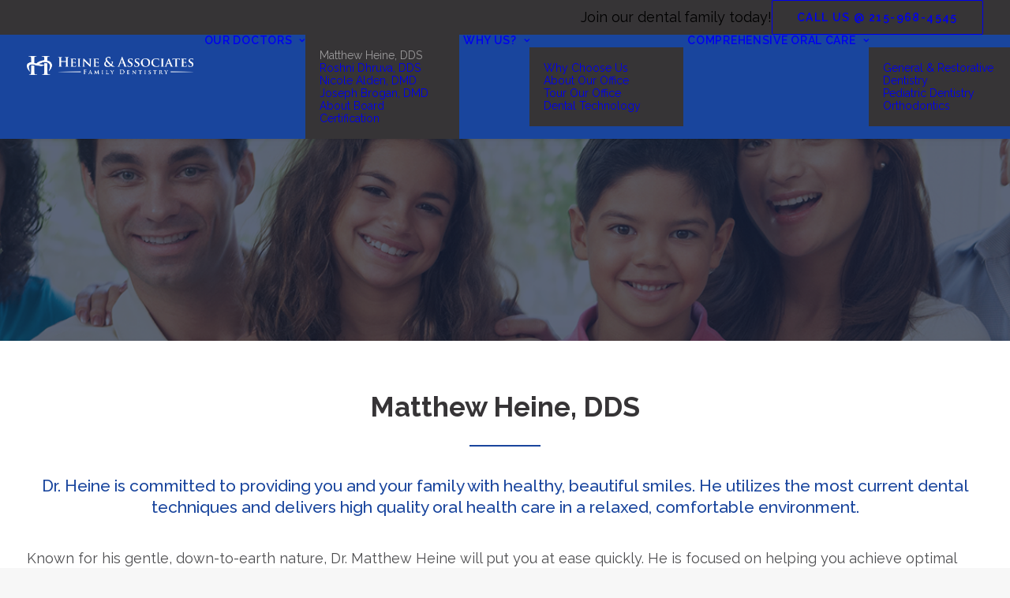

--- FILE ---
content_type: text/html; charset=UTF-8
request_url: https://heinefamilydental.com/matthew-heine-dds/
body_size: 78598
content:
<!DOCTYPE html>
<html class="no-touch" lang="en-US" xmlns="http://www.w3.org/1999/xhtml">
<head>
<meta http-equiv="Content-Type" content="text/html; charset=UTF-8">
<meta name="viewport" content="width=device-width, initial-scale=1">
<link rel="profile" href="http://gmpg.org/xfn/11">
<link rel="pingback" href="https://heinefamilydental.com/xmlrpc.php">
<title>Matthew Heine, DDS &#8211; Heine &amp; Associates Family Dentistry</title>
<meta name='robots' content='max-image-preview:large' />
	<style>img:is([sizes="auto" i], [sizes^="auto," i]) { contain-intrinsic-size: 3000px 1500px }</style>
	<link rel='dns-prefetch' href='//fonts.googleapis.com' />
<link rel="alternate" type="application/rss+xml" title="Heine &amp; Associates Family Dentistry &raquo; Feed" href="https://heinefamilydental.com/feed/" />
<link rel="alternate" type="application/rss+xml" title="Heine &amp; Associates Family Dentistry &raquo; Comments Feed" href="https://heinefamilydental.com/comments/feed/" />
<script type="text/javascript">
/* <![CDATA[ */
window._wpemojiSettings = {"baseUrl":"https:\/\/s.w.org\/images\/core\/emoji\/15.0.3\/72x72\/","ext":".png","svgUrl":"https:\/\/s.w.org\/images\/core\/emoji\/15.0.3\/svg\/","svgExt":".svg","source":{"concatemoji":"https:\/\/heinefamilydental.com\/wp-includes\/js\/wp-emoji-release.min.js?ver=6.7.4"}};
/*! This file is auto-generated */
!function(i,n){var o,s,e;function c(e){try{var t={supportTests:e,timestamp:(new Date).valueOf()};sessionStorage.setItem(o,JSON.stringify(t))}catch(e){}}function p(e,t,n){e.clearRect(0,0,e.canvas.width,e.canvas.height),e.fillText(t,0,0);var t=new Uint32Array(e.getImageData(0,0,e.canvas.width,e.canvas.height).data),r=(e.clearRect(0,0,e.canvas.width,e.canvas.height),e.fillText(n,0,0),new Uint32Array(e.getImageData(0,0,e.canvas.width,e.canvas.height).data));return t.every(function(e,t){return e===r[t]})}function u(e,t,n){switch(t){case"flag":return n(e,"\ud83c\udff3\ufe0f\u200d\u26a7\ufe0f","\ud83c\udff3\ufe0f\u200b\u26a7\ufe0f")?!1:!n(e,"\ud83c\uddfa\ud83c\uddf3","\ud83c\uddfa\u200b\ud83c\uddf3")&&!n(e,"\ud83c\udff4\udb40\udc67\udb40\udc62\udb40\udc65\udb40\udc6e\udb40\udc67\udb40\udc7f","\ud83c\udff4\u200b\udb40\udc67\u200b\udb40\udc62\u200b\udb40\udc65\u200b\udb40\udc6e\u200b\udb40\udc67\u200b\udb40\udc7f");case"emoji":return!n(e,"\ud83d\udc26\u200d\u2b1b","\ud83d\udc26\u200b\u2b1b")}return!1}function f(e,t,n){var r="undefined"!=typeof WorkerGlobalScope&&self instanceof WorkerGlobalScope?new OffscreenCanvas(300,150):i.createElement("canvas"),a=r.getContext("2d",{willReadFrequently:!0}),o=(a.textBaseline="top",a.font="600 32px Arial",{});return e.forEach(function(e){o[e]=t(a,e,n)}),o}function t(e){var t=i.createElement("script");t.src=e,t.defer=!0,i.head.appendChild(t)}"undefined"!=typeof Promise&&(o="wpEmojiSettingsSupports",s=["flag","emoji"],n.supports={everything:!0,everythingExceptFlag:!0},e=new Promise(function(e){i.addEventListener("DOMContentLoaded",e,{once:!0})}),new Promise(function(t){var n=function(){try{var e=JSON.parse(sessionStorage.getItem(o));if("object"==typeof e&&"number"==typeof e.timestamp&&(new Date).valueOf()<e.timestamp+604800&&"object"==typeof e.supportTests)return e.supportTests}catch(e){}return null}();if(!n){if("undefined"!=typeof Worker&&"undefined"!=typeof OffscreenCanvas&&"undefined"!=typeof URL&&URL.createObjectURL&&"undefined"!=typeof Blob)try{var e="postMessage("+f.toString()+"("+[JSON.stringify(s),u.toString(),p.toString()].join(",")+"));",r=new Blob([e],{type:"text/javascript"}),a=new Worker(URL.createObjectURL(r),{name:"wpTestEmojiSupports"});return void(a.onmessage=function(e){c(n=e.data),a.terminate(),t(n)})}catch(e){}c(n=f(s,u,p))}t(n)}).then(function(e){for(var t in e)n.supports[t]=e[t],n.supports.everything=n.supports.everything&&n.supports[t],"flag"!==t&&(n.supports.everythingExceptFlag=n.supports.everythingExceptFlag&&n.supports[t]);n.supports.everythingExceptFlag=n.supports.everythingExceptFlag&&!n.supports.flag,n.DOMReady=!1,n.readyCallback=function(){n.DOMReady=!0}}).then(function(){return e}).then(function(){var e;n.supports.everything||(n.readyCallback(),(e=n.source||{}).concatemoji?t(e.concatemoji):e.wpemoji&&e.twemoji&&(t(e.twemoji),t(e.wpemoji)))}))}((window,document),window._wpemojiSettings);
/* ]]> */
</script>
<link rel='stylesheet' id='layerslider-css' href='https://heinefamilydental.com/wp-content/plugins/LayerSlider/assets/static/layerslider/css/layerslider.css?ver=7.1.3' type='text/css' media='all' />
<style id='wp-emoji-styles-inline-css' type='text/css'>

	img.wp-smiley, img.emoji {
		display: inline !important;
		border: none !important;
		box-shadow: none !important;
		height: 1em !important;
		width: 1em !important;
		margin: 0 0.07em !important;
		vertical-align: -0.1em !important;
		background: none !important;
		padding: 0 !important;
	}
</style>
<link rel='stylesheet' id='wp-block-library-css' href='https://heinefamilydental.com/wp-includes/css/dist/block-library/style.min.css?ver=6.7.4' type='text/css' media='all' />
<style id='classic-theme-styles-inline-css' type='text/css'>
/*! This file is auto-generated */
.wp-block-button__link{color:#fff;background-color:#32373c;border-radius:9999px;box-shadow:none;text-decoration:none;padding:calc(.667em + 2px) calc(1.333em + 2px);font-size:1.125em}.wp-block-file__button{background:#32373c;color:#fff;text-decoration:none}
</style>
<style id='global-styles-inline-css' type='text/css'>
:root{--wp--preset--aspect-ratio--square: 1;--wp--preset--aspect-ratio--4-3: 4/3;--wp--preset--aspect-ratio--3-4: 3/4;--wp--preset--aspect-ratio--3-2: 3/2;--wp--preset--aspect-ratio--2-3: 2/3;--wp--preset--aspect-ratio--16-9: 16/9;--wp--preset--aspect-ratio--9-16: 9/16;--wp--preset--color--black: #000000;--wp--preset--color--cyan-bluish-gray: #abb8c3;--wp--preset--color--white: #ffffff;--wp--preset--color--pale-pink: #f78da7;--wp--preset--color--vivid-red: #cf2e2e;--wp--preset--color--luminous-vivid-orange: #ff6900;--wp--preset--color--luminous-vivid-amber: #fcb900;--wp--preset--color--light-green-cyan: #7bdcb5;--wp--preset--color--vivid-green-cyan: #00d084;--wp--preset--color--pale-cyan-blue: #8ed1fc;--wp--preset--color--vivid-cyan-blue: #0693e3;--wp--preset--color--vivid-purple: #9b51e0;--wp--preset--gradient--vivid-cyan-blue-to-vivid-purple: linear-gradient(135deg,rgba(6,147,227,1) 0%,rgb(155,81,224) 100%);--wp--preset--gradient--light-green-cyan-to-vivid-green-cyan: linear-gradient(135deg,rgb(122,220,180) 0%,rgb(0,208,130) 100%);--wp--preset--gradient--luminous-vivid-amber-to-luminous-vivid-orange: linear-gradient(135deg,rgba(252,185,0,1) 0%,rgba(255,105,0,1) 100%);--wp--preset--gradient--luminous-vivid-orange-to-vivid-red: linear-gradient(135deg,rgba(255,105,0,1) 0%,rgb(207,46,46) 100%);--wp--preset--gradient--very-light-gray-to-cyan-bluish-gray: linear-gradient(135deg,rgb(238,238,238) 0%,rgb(169,184,195) 100%);--wp--preset--gradient--cool-to-warm-spectrum: linear-gradient(135deg,rgb(74,234,220) 0%,rgb(151,120,209) 20%,rgb(207,42,186) 40%,rgb(238,44,130) 60%,rgb(251,105,98) 80%,rgb(254,248,76) 100%);--wp--preset--gradient--blush-light-purple: linear-gradient(135deg,rgb(255,206,236) 0%,rgb(152,150,240) 100%);--wp--preset--gradient--blush-bordeaux: linear-gradient(135deg,rgb(254,205,165) 0%,rgb(254,45,45) 50%,rgb(107,0,62) 100%);--wp--preset--gradient--luminous-dusk: linear-gradient(135deg,rgb(255,203,112) 0%,rgb(199,81,192) 50%,rgb(65,88,208) 100%);--wp--preset--gradient--pale-ocean: linear-gradient(135deg,rgb(255,245,203) 0%,rgb(182,227,212) 50%,rgb(51,167,181) 100%);--wp--preset--gradient--electric-grass: linear-gradient(135deg,rgb(202,248,128) 0%,rgb(113,206,126) 100%);--wp--preset--gradient--midnight: linear-gradient(135deg,rgb(2,3,129) 0%,rgb(40,116,252) 100%);--wp--preset--font-size--small: 13px;--wp--preset--font-size--medium: 20px;--wp--preset--font-size--large: 36px;--wp--preset--font-size--x-large: 42px;--wp--preset--spacing--20: 0.44rem;--wp--preset--spacing--30: 0.67rem;--wp--preset--spacing--40: 1rem;--wp--preset--spacing--50: 1.5rem;--wp--preset--spacing--60: 2.25rem;--wp--preset--spacing--70: 3.38rem;--wp--preset--spacing--80: 5.06rem;--wp--preset--shadow--natural: 6px 6px 9px rgba(0, 0, 0, 0.2);--wp--preset--shadow--deep: 12px 12px 50px rgba(0, 0, 0, 0.4);--wp--preset--shadow--sharp: 6px 6px 0px rgba(0, 0, 0, 0.2);--wp--preset--shadow--outlined: 6px 6px 0px -3px rgba(255, 255, 255, 1), 6px 6px rgba(0, 0, 0, 1);--wp--preset--shadow--crisp: 6px 6px 0px rgba(0, 0, 0, 1);}:where(.is-layout-flex){gap: 0.5em;}:where(.is-layout-grid){gap: 0.5em;}body .is-layout-flex{display: flex;}.is-layout-flex{flex-wrap: wrap;align-items: center;}.is-layout-flex > :is(*, div){margin: 0;}body .is-layout-grid{display: grid;}.is-layout-grid > :is(*, div){margin: 0;}:where(.wp-block-columns.is-layout-flex){gap: 2em;}:where(.wp-block-columns.is-layout-grid){gap: 2em;}:where(.wp-block-post-template.is-layout-flex){gap: 1.25em;}:where(.wp-block-post-template.is-layout-grid){gap: 1.25em;}.has-black-color{color: var(--wp--preset--color--black) !important;}.has-cyan-bluish-gray-color{color: var(--wp--preset--color--cyan-bluish-gray) !important;}.has-white-color{color: var(--wp--preset--color--white) !important;}.has-pale-pink-color{color: var(--wp--preset--color--pale-pink) !important;}.has-vivid-red-color{color: var(--wp--preset--color--vivid-red) !important;}.has-luminous-vivid-orange-color{color: var(--wp--preset--color--luminous-vivid-orange) !important;}.has-luminous-vivid-amber-color{color: var(--wp--preset--color--luminous-vivid-amber) !important;}.has-light-green-cyan-color{color: var(--wp--preset--color--light-green-cyan) !important;}.has-vivid-green-cyan-color{color: var(--wp--preset--color--vivid-green-cyan) !important;}.has-pale-cyan-blue-color{color: var(--wp--preset--color--pale-cyan-blue) !important;}.has-vivid-cyan-blue-color{color: var(--wp--preset--color--vivid-cyan-blue) !important;}.has-vivid-purple-color{color: var(--wp--preset--color--vivid-purple) !important;}.has-black-background-color{background-color: var(--wp--preset--color--black) !important;}.has-cyan-bluish-gray-background-color{background-color: var(--wp--preset--color--cyan-bluish-gray) !important;}.has-white-background-color{background-color: var(--wp--preset--color--white) !important;}.has-pale-pink-background-color{background-color: var(--wp--preset--color--pale-pink) !important;}.has-vivid-red-background-color{background-color: var(--wp--preset--color--vivid-red) !important;}.has-luminous-vivid-orange-background-color{background-color: var(--wp--preset--color--luminous-vivid-orange) !important;}.has-luminous-vivid-amber-background-color{background-color: var(--wp--preset--color--luminous-vivid-amber) !important;}.has-light-green-cyan-background-color{background-color: var(--wp--preset--color--light-green-cyan) !important;}.has-vivid-green-cyan-background-color{background-color: var(--wp--preset--color--vivid-green-cyan) !important;}.has-pale-cyan-blue-background-color{background-color: var(--wp--preset--color--pale-cyan-blue) !important;}.has-vivid-cyan-blue-background-color{background-color: var(--wp--preset--color--vivid-cyan-blue) !important;}.has-vivid-purple-background-color{background-color: var(--wp--preset--color--vivid-purple) !important;}.has-black-border-color{border-color: var(--wp--preset--color--black) !important;}.has-cyan-bluish-gray-border-color{border-color: var(--wp--preset--color--cyan-bluish-gray) !important;}.has-white-border-color{border-color: var(--wp--preset--color--white) !important;}.has-pale-pink-border-color{border-color: var(--wp--preset--color--pale-pink) !important;}.has-vivid-red-border-color{border-color: var(--wp--preset--color--vivid-red) !important;}.has-luminous-vivid-orange-border-color{border-color: var(--wp--preset--color--luminous-vivid-orange) !important;}.has-luminous-vivid-amber-border-color{border-color: var(--wp--preset--color--luminous-vivid-amber) !important;}.has-light-green-cyan-border-color{border-color: var(--wp--preset--color--light-green-cyan) !important;}.has-vivid-green-cyan-border-color{border-color: var(--wp--preset--color--vivid-green-cyan) !important;}.has-pale-cyan-blue-border-color{border-color: var(--wp--preset--color--pale-cyan-blue) !important;}.has-vivid-cyan-blue-border-color{border-color: var(--wp--preset--color--vivid-cyan-blue) !important;}.has-vivid-purple-border-color{border-color: var(--wp--preset--color--vivid-purple) !important;}.has-vivid-cyan-blue-to-vivid-purple-gradient-background{background: var(--wp--preset--gradient--vivid-cyan-blue-to-vivid-purple) !important;}.has-light-green-cyan-to-vivid-green-cyan-gradient-background{background: var(--wp--preset--gradient--light-green-cyan-to-vivid-green-cyan) !important;}.has-luminous-vivid-amber-to-luminous-vivid-orange-gradient-background{background: var(--wp--preset--gradient--luminous-vivid-amber-to-luminous-vivid-orange) !important;}.has-luminous-vivid-orange-to-vivid-red-gradient-background{background: var(--wp--preset--gradient--luminous-vivid-orange-to-vivid-red) !important;}.has-very-light-gray-to-cyan-bluish-gray-gradient-background{background: var(--wp--preset--gradient--very-light-gray-to-cyan-bluish-gray) !important;}.has-cool-to-warm-spectrum-gradient-background{background: var(--wp--preset--gradient--cool-to-warm-spectrum) !important;}.has-blush-light-purple-gradient-background{background: var(--wp--preset--gradient--blush-light-purple) !important;}.has-blush-bordeaux-gradient-background{background: var(--wp--preset--gradient--blush-bordeaux) !important;}.has-luminous-dusk-gradient-background{background: var(--wp--preset--gradient--luminous-dusk) !important;}.has-pale-ocean-gradient-background{background: var(--wp--preset--gradient--pale-ocean) !important;}.has-electric-grass-gradient-background{background: var(--wp--preset--gradient--electric-grass) !important;}.has-midnight-gradient-background{background: var(--wp--preset--gradient--midnight) !important;}.has-small-font-size{font-size: var(--wp--preset--font-size--small) !important;}.has-medium-font-size{font-size: var(--wp--preset--font-size--medium) !important;}.has-large-font-size{font-size: var(--wp--preset--font-size--large) !important;}.has-x-large-font-size{font-size: var(--wp--preset--font-size--x-large) !important;}
:where(.wp-block-post-template.is-layout-flex){gap: 1.25em;}:where(.wp-block-post-template.is-layout-grid){gap: 1.25em;}
:where(.wp-block-columns.is-layout-flex){gap: 2em;}:where(.wp-block-columns.is-layout-grid){gap: 2em;}
:root :where(.wp-block-pullquote){font-size: 1.5em;line-height: 1.6;}
</style>
<link rel='stylesheet' id='contact-form-7-css' href='https://heinefamilydental.com/wp-content/plugins/contact-form-7/includes/css/styles.css?ver=6.0.4' type='text/css' media='all' />
<link rel='stylesheet' id='uncodefont-google-css' href='//fonts.googleapis.com/css?family=Raleway%3A100%2C100italic%2C200%2C200italic%2C300%2C300italic%2Cregular%2Citalic%2C500%2C500italic%2C600%2C600italic%2C700%2C700italic%2C800%2C800italic%2C900%2C900italic&#038;subset=latin%2Clatin-ext&#038;ver=2.9.1.5' type='text/css' media='all' />
<link rel='stylesheet' id='uncode-privacy-css' href='https://heinefamilydental.com/wp-content/plugins/uncode-privacy/assets/css/uncode-privacy-public.css?ver=2.2.4' type='text/css' media='all' />
<link rel='stylesheet' id='uncode-style-css' href='https://heinefamilydental.com/wp-content/themes/uncode/library/css/style.css?ver=357797855' type='text/css' media='all' />
<style id='uncode-style-inline-css' type='text/css'>

@media (min-width: 960px) { 
		.limit-width { max-width: 1284px; margin: auto;}
		.menu-container:not(.grid-filters) .menu-horizontal ul.menu-smart .megamenu-block-wrapper > .vc_row[data-parent="true"].limit-width:not(.row-parent-limit) { max-width: calc(1284px - 72px); }
		}
.menu-primary ul.menu-smart > li > a, .menu-primary ul.menu-smart li.dropdown > a, .menu-primary ul.menu-smart li.mega-menu > a, .vmenu-container ul.menu-smart > li > a, .vmenu-container ul.menu-smart li.dropdown > a { text-transform: uppercase; }
#changer-back-color { transition: background-color 1000ms cubic-bezier(0.25, 1, 0.5, 1) !important; } #changer-back-color > div { transition: opacity 1000ms cubic-bezier(0.25, 1, 0.5, 1) !important; } body.bg-changer-init.disable-hover .main-wrapper .style-light,  body.bg-changer-init.disable-hover .main-wrapper .style-light h1,  body.bg-changer-init.disable-hover .main-wrapper .style-light h2, body.bg-changer-init.disable-hover .main-wrapper .style-light h3, body.bg-changer-init.disable-hover .main-wrapper .style-light h4, body.bg-changer-init.disable-hover .main-wrapper .style-light h5, body.bg-changer-init.disable-hover .main-wrapper .style-light h6, body.bg-changer-init.disable-hover .main-wrapper .style-light a, body.bg-changer-init.disable-hover .main-wrapper .style-dark, body.bg-changer-init.disable-hover .main-wrapper .style-dark h1, body.bg-changer-init.disable-hover .main-wrapper .style-dark h2, body.bg-changer-init.disable-hover .main-wrapper .style-dark h3, body.bg-changer-init.disable-hover .main-wrapper .style-dark h4, body.bg-changer-init.disable-hover .main-wrapper .style-dark h5, body.bg-changer-init.disable-hover .main-wrapper .style-dark h6, body.bg-changer-init.disable-hover .main-wrapper .style-dark a { transition: color 1000ms cubic-bezier(0.25, 1, 0.5, 1) !important; }
</style>
<link rel='stylesheet' id='uncode-icons-css' href='https://heinefamilydental.com/wp-content/themes/uncode/library/css/uncode-icons.css?ver=357797855' type='text/css' media='all' />
<link rel='stylesheet' id='uncode-custom-style-css' href='https://heinefamilydental.com/wp-content/themes/uncode/library/css/style-custom.css?ver=357797855' type='text/css' media='all' />
<style id='uncode-custom-style-inline-css' type='text/css'>
#menu-top-nav.menu-smart{display:inline-table;}#menu-item-1080,#menu-item-1081,#menu-item-1084{display:table-cell; vertical-align:middle;}#menu-item-1080 i,#menu-item-1081 i,#menu-item-1084 i{display:none;}.noHover a:hover{color:white!important;}.removeBorder .pullquote{border-left:none;}.makeTextSmaller p{font-size:1em;}
</style>
<script type="text/javascript" src="https://heinefamilydental.com/wp-includes/js/jquery/jquery.min.js?ver=3.7.1" id="jquery-core-js"></script>
<script type="text/javascript" src="https://heinefamilydental.com/wp-includes/js/jquery/jquery-migrate.min.js?ver=3.4.1" id="jquery-migrate-js"></script>
<script type="text/javascript" id="layerslider-utils-js-extra">
/* <![CDATA[ */
var LS_Meta = {"v":"7.1.3","fixGSAP":"1"};
/* ]]> */
</script>
<script type="text/javascript" src="https://heinefamilydental.com/wp-content/plugins/LayerSlider/assets/static/layerslider/js/layerslider.utils.js?ver=7.1.3" id="layerslider-utils-js"></script>
<script type="text/javascript" src="https://heinefamilydental.com/wp-content/plugins/LayerSlider/assets/static/layerslider/js/layerslider.kreaturamedia.jquery.js?ver=7.1.3" id="layerslider-js"></script>
<script type="text/javascript" src="https://heinefamilydental.com/wp-content/plugins/LayerSlider/assets/static/layerslider/js/layerslider.transitions.js?ver=7.1.3" id="layerslider-transitions-js"></script>
<script type="text/javascript" src="/wp-content/themes/uncode/library/js/ai-uncode.js" id="uncodeAI" data-home="/" data-path="/" data-breakpoints-images="258,516,720,1032,1440,2064,2880" id="ai-uncode-js"></script>
<script type="text/javascript" id="uncode-init-js-extra">
/* <![CDATA[ */
var SiteParameters = {"days":"days","hours":"hours","minutes":"minutes","seconds":"seconds","constant_scroll":"on","scroll_speed":"2","parallax_factor":"0.25","loading":"Loading\u2026","slide_name":"slide","slide_footer":"footer","ajax_url":"https:\/\/heinefamilydental.com\/wp-admin\/admin-ajax.php","nonce_adaptive_images":"cb826506b8","nonce_srcset_async":"6292bcb29e","enable_debug":"","block_mobile_videos":"","is_frontend_editor":"","main_width":["1280","px"],"mobile_parallax_allowed":"","listen_for_screen_update":"1","wireframes_plugin_active":"","sticky_elements":"","resize_quality":"90","register_metadata":"","bg_changer_time":"1000","update_wc_fragments":"1","optimize_shortpixel_image":"","menu_mobile_offcanvas_gap":"45","custom_cursor_selector":"[href], .trigger-overlay, .owl-next, .owl-prev, .owl-dot, input[type=\"submit\"], input[type=\"checkbox\"], button[type=\"submit\"], a[class^=\"ilightbox\"], .ilightbox-thumbnail, .ilightbox-prev, .ilightbox-next, .overlay-close, .unmodal-close, .qty-inset > span, .share-button li, .uncode-post-titles .tmb.tmb-click-area, .btn-link, .tmb-click-row .t-inside, .lg-outer button, .lg-thumb img, a[data-lbox], .uncode-close-offcanvas-overlay, .uncode-nav-next, .uncode-nav-prev, .uncode-nav-index","mobile_parallax_animation":"","lbox_enhanced":"","native_media_player":"","vimeoPlayerParams":"?autoplay=0","ajax_filter_key_search":"key","ajax_filter_key_unfilter":"unfilter","index_pagination_disable_scroll":"","index_pagination_scroll_to":"","uncode_wc_popup_cart_qty":"","disable_hover_hack":"","uncode_nocookie":"","menuHideOnClick":"1","menuShowOnClick":"","smoothScroll":"","smoothScrollDisableHover":"","smoothScrollQuery":"960","uncode_force_onepage_dots":"","uncode_smooth_scroll_safe":"","uncode_lb_add_galleries":", .gallery","uncode_lb_add_items":", .gallery .gallery-item a","uncode_prev_label":"Previous","uncode_next_label":"Next","uncode_slide_label":"Slide","uncode_share_label":"Share on %","uncode_has_ligatures":"","uncode_is_accessible":"","uncode_carousel_itemSelector":"*:not(.hidden)","uncode_adaptive":"1","ai_breakpoints":"258,516,720,1032,1440,2064,2880","uncode_limit_width":"1284px"};
/* ]]> */
</script>
<script type="text/javascript" src="https://heinefamilydental.com/wp-content/themes/uncode/library/js/init.js?ver=357797855" id="uncode-init-js"></script>
<script></script><meta name="generator" content="Powered by LayerSlider 7.1.3 - Multi-Purpose, Responsive, Parallax, Mobile-Friendly Slider Plugin for WordPress." />
<!-- LayerSlider updates and docs at: https://layerslider.com -->
<link rel="https://api.w.org/" href="https://heinefamilydental.com/wp-json/" /><link rel="alternate" title="JSON" type="application/json" href="https://heinefamilydental.com/wp-json/wp/v2/pages/94" /><link rel="EditURI" type="application/rsd+xml" title="RSD" href="https://heinefamilydental.com/xmlrpc.php?rsd" />
<meta name="generator" content="WordPress 6.7.4" />
<link rel="canonical" href="https://heinefamilydental.com/matthew-heine-dds/" />
<link rel='shortlink' href='https://heinefamilydental.com/?p=94' />
<link rel="alternate" title="oEmbed (JSON)" type="application/json+oembed" href="https://heinefamilydental.com/wp-json/oembed/1.0/embed?url=https%3A%2F%2Fheinefamilydental.com%2Fmatthew-heine-dds%2F" />
<link rel="alternate" title="oEmbed (XML)" type="text/xml+oembed" href="https://heinefamilydental.com/wp-json/oembed/1.0/embed?url=https%3A%2F%2Fheinefamilydental.com%2Fmatthew-heine-dds%2F&#038;format=xml" />
<style type="text/css">.recentcomments a{display:inline !important;padding:0 !important;margin:0 !important;}</style><meta name="generator" content="Powered by Slider Revolution 6.7.28 - responsive, Mobile-Friendly Slider Plugin for WordPress with comfortable drag and drop interface." />
<link rel="icon" href="https://heinefamilydental.com/wp-content/uploads/2018/12/cropped-HFD_favicon-32x32.jpg" sizes="32x32" />
<link rel="icon" href="https://heinefamilydental.com/wp-content/uploads/2018/12/cropped-HFD_favicon-192x192.jpg" sizes="192x192" />
<link rel="apple-touch-icon" href="https://heinefamilydental.com/wp-content/uploads/2018/12/cropped-HFD_favicon-180x180.jpg" />
<meta name="msapplication-TileImage" content="https://heinefamilydental.com/wp-content/uploads/2018/12/cropped-HFD_favicon-270x270.jpg" />
<script>function setREVStartSize(e){
			//window.requestAnimationFrame(function() {
				window.RSIW = window.RSIW===undefined ? window.innerWidth : window.RSIW;
				window.RSIH = window.RSIH===undefined ? window.innerHeight : window.RSIH;
				try {
					var pw = document.getElementById(e.c).parentNode.offsetWidth,
						newh;
					pw = pw===0 || isNaN(pw) || (e.l=="fullwidth" || e.layout=="fullwidth") ? window.RSIW : pw;
					e.tabw = e.tabw===undefined ? 0 : parseInt(e.tabw);
					e.thumbw = e.thumbw===undefined ? 0 : parseInt(e.thumbw);
					e.tabh = e.tabh===undefined ? 0 : parseInt(e.tabh);
					e.thumbh = e.thumbh===undefined ? 0 : parseInt(e.thumbh);
					e.tabhide = e.tabhide===undefined ? 0 : parseInt(e.tabhide);
					e.thumbhide = e.thumbhide===undefined ? 0 : parseInt(e.thumbhide);
					e.mh = e.mh===undefined || e.mh=="" || e.mh==="auto" ? 0 : parseInt(e.mh,0);
					if(e.layout==="fullscreen" || e.l==="fullscreen")
						newh = Math.max(e.mh,window.RSIH);
					else{
						e.gw = Array.isArray(e.gw) ? e.gw : [e.gw];
						for (var i in e.rl) if (e.gw[i]===undefined || e.gw[i]===0) e.gw[i] = e.gw[i-1];
						e.gh = e.el===undefined || e.el==="" || (Array.isArray(e.el) && e.el.length==0)? e.gh : e.el;
						e.gh = Array.isArray(e.gh) ? e.gh : [e.gh];
						for (var i in e.rl) if (e.gh[i]===undefined || e.gh[i]===0) e.gh[i] = e.gh[i-1];
											
						var nl = new Array(e.rl.length),
							ix = 0,
							sl;
						e.tabw = e.tabhide>=pw ? 0 : e.tabw;
						e.thumbw = e.thumbhide>=pw ? 0 : e.thumbw;
						e.tabh = e.tabhide>=pw ? 0 : e.tabh;
						e.thumbh = e.thumbhide>=pw ? 0 : e.thumbh;
						for (var i in e.rl) nl[i] = e.rl[i]<window.RSIW ? 0 : e.rl[i];
						sl = nl[0];
						for (var i in nl) if (sl>nl[i] && nl[i]>0) { sl = nl[i]; ix=i;}
						var m = pw>(e.gw[ix]+e.tabw+e.thumbw) ? 1 : (pw-(e.tabw+e.thumbw)) / (e.gw[ix]);
						newh =  (e.gh[ix] * m) + (e.tabh + e.thumbh);
					}
					var el = document.getElementById(e.c);
					if (el!==null && el) el.style.height = newh+"px";
					el = document.getElementById(e.c+"_wrapper");
					if (el!==null && el) {
						el.style.height = newh+"px";
						el.style.display = "block";
					}
				} catch(e){
					console.log("Failure at Presize of Slider:" + e)
				}
			//});
		  };</script>
		<style type="text/css" id="wp-custom-css">
			.footerfont {
    color: #fff;
	font-size: small;
}

a.footerfont { color: white; }
p.footerfont a:hover{
	color:lightblue !important;
}

.headerdivide {
	vertical-align: center;
}

.subtext {
	font-size: 21px;
	line-height: 1.3;
	font-weight: 500;
	text-align: center;
	color: #636466;
}

.subtextblue {
	font-size: 21px;
	line-height: 1.3;
	font-weight: 500;
	text-align: center;
	color: #19459d;
}

.bluetext {
	color: #19459d;
}


.pagetitle {
	text-align: center;
	font-weight: 700;
}

h3.categoryhead {
	color: #19459d;
	font-weight: 400;
	text-align: center;
}

h2.pagesubhead {
	text-align: center;
	font-weight: 600;
}

h2.pagesubheadleft {
	text-align: left;
	font-weight: 600;
}

h2.pagesubheadrev {
	text-align: center;
	font-weight: 600;
	color: #ffffff;
}

.reversed {
    color: #fff; 
	text-align:center;
	font-weight: 300;
}

.orangelink {
	color: #f98e2b;
}

h2.secondary {
	text-align: left;
	font-weight: 600;
}

.one-half,
.one-third {
    position: relative;
	  margin-left: 5%;
    margin-right: 4%;
    float: left;
        margin-bottom: 10px;
 
}
 
.one-half { width: 38%; }
.one-third { width: 25.33%; }
 
.last {
    margin-right: 5%;
}
 
@media only screen and (max-width: 767px) {
    .one-half, .one-third {
        width: 100%;
        margin-right: 0;
    }
	
}

@media only screen and (max-width: 959px){
	.main-container .row-container .row-parent{
		padding:20px;
	}
	
	.single-block-padding{
		padding:20px;
	}
	.hideOnMobile a{
		display:none!important;
	}
}		</style>
		<noscript><style> .wpb_animate_when_almost_visible { opacity: 1; }</style></noscript></head>
<body class="page-template-default page page-id-94  style-color-lxmt-bg hormenu-position-left hmenu hmenu-position-right header-full-width main-center-align menu-mobile-transparent menu-sticky-mobile menu-mobile-default mobile-parallax-not-allowed ilb-no-bounce unreg qw-body-scroll-disabled no-qty-fx wpb-js-composer js-comp-ver-7.8 vc_responsive" data-border="0">

			<div id="vh_layout_help"></div><div class="body-borders" data-border="0"><div class="top-border body-border-shadow"></div><div class="right-border body-border-shadow"></div><div class="bottom-border body-border-shadow"></div><div class="left-border body-border-shadow"></div><div class="top-border style-light-bg"></div><div class="right-border style-light-bg"></div><div class="bottom-border style-light-bg"></div><div class="left-border style-light-bg"></div></div>	<div class="box-wrapper">
		<div class="box-container">
		<script type="text/javascript" id="initBox">UNCODE.initBox();</script>
		<div class="menu-wrapper menu-sticky menu-sticky-mobile">
													<div class="top-menu navbar menu-secondary menu-dark submenu-dark style-color-wayh-bg top-menu-padding mobile-hidden tablet-hidden single-h-padding">
																		<div class="row-menu">
																			<div class="row-menu-inner"><div class="col-lg-0 middle">
																					<div class="menu-bloginfo">
																						<div class="menu-bloginfo-inner style-dark">
																							
																						</div>
																					</div>
																				</div>
																				<div class="col-lg-12 menu-horizontal">
																					<div class="navbar-topmenu navbar-nav-last"><ul id="menu-top-nav" class="menu-smart menu-mini sm" role="menu"><li role="menuitem"  id="menu-item-1081" class="noHover hideOnMobile menu-item menu-item-type-custom menu-item-object-custom depth-0 menu-item-1081 menu-item-link"><a role="button">Join our dental family today!<i class="fa fa-angle-right fa-dropdown"></i></a></li>
<li role="menuitem"  id="menu-item-1080" class="menu-item-button"><a href="tel:215-968-4545"><div class="menu-btn-table"><div class="menu-btn-cell"><div class="menu-item menu-item-type-custom menu-item-object-custom depth-0 menu-item-1080 menu-btn-container btn"><span>Call Us @ 215-968-4545</span></div></div></div></a></li>
</ul></div>
																				</div></div>
																		</div>
																	</div>
													<header id="masthead" class="navbar menu-primary menu-light submenu-light menu-transparent menu-add-padding style-light-original single-h-padding menu-absolute menu-with-logo">
														<div class="menu-container style-color-416062-bg menu-no-borders menu-shadows" role="navigation">
															<div class="row-menu">
																<div class="row-menu-inner">
																	<div id="logo-container-mobile" class="col-lg-0 logo-container middle">
																		<div id="main-logo" class="navbar-header style-light">
																			<a href="https://heinefamilydental.com/" class="navbar-brand" data-minheight="20" aria-label="Heine &amp; Associates Family Dentistry"><div class="logo-image main-logo logo-skinnable" data-maxheight="24" style="height: 24px;"><img fetchpriority="high" decoding="async" src="https://heinefamilydental.com/wp-content/uploads/2018/12/HFD_logo_reversed.png" alt="logo" width="2863" height="326" class="img-responsive" /></div></a>
																		</div>
																		<div class="mmb-container"><div class="mobile-additional-icons"></div><div class="mobile-menu-button mobile-menu-button-light lines-button" aria-label="Toggle menu" role="button" tabindex="0"><span class="lines"><span></span></span></div></div>
																	</div>
																	<div class="col-lg-12 main-menu-container middle">
																		<div class="menu-horizontal menu-dd-shadow-darker-std ">
																			<div class="menu-horizontal-inner">
																				<div class="nav navbar-nav navbar-main navbar-nav-first"><ul id="menu-primary" class="menu-primary-inner menu-smart sm" role="menu"><li role="menuitem"  id="menu-item-92" class="menu-item menu-item-type-post_type menu-item-object-page current-menu-ancestor current-menu-parent current_page_parent current_page_ancestor menu-item-has-children depth-0 menu-item-92 dropdown menu-item-link"><a href="https://heinefamilydental.com/our-doctors/" data-toggle="dropdown" class="dropdown-toggle" data-type="title">Our Doctors<i class="fa fa-angle-down fa-dropdown"></i></a>
<ul role="menu" class="drop-menu un-submenu " data-lenis-prevent>
	<li role="menuitem"  id="menu-item-104" class="menu-item menu-item-type-post_type menu-item-object-page current-menu-item page_item page-item-94 current_page_item depth-1 menu-item-104 active"><a href="https://heinefamilydental.com/matthew-heine-dds/">Matthew Heine, DDS<i class="fa fa-angle-right fa-dropdown"></i></a></li>
	<li role="menuitem"  id="menu-item-103" class="menu-item menu-item-type-post_type menu-item-object-page depth-1 menu-item-103"><a href="https://heinefamilydental.com/roshni-dhruva-dds/">Roshni Dhruva, DDS<i class="fa fa-angle-right fa-dropdown"></i></a></li>
	<li role="menuitem"  id="menu-item-1338" class="menu-item menu-item-type-post_type menu-item-object-page depth-1 menu-item-1338"><a href="https://heinefamilydental.com/nicole-alden-dmd/">Nicole Alden, DMD<i class="fa fa-angle-right fa-dropdown"></i></a></li>
	<li role="menuitem"  id="menu-item-1278" class="menu-item menu-item-type-post_type menu-item-object-page depth-1 menu-item-1278"><a href="https://heinefamilydental.com/joseph-brogan-dmd/">Joseph Brogan, DMD<i class="fa fa-angle-right fa-dropdown"></i></a></li>
	<li role="menuitem"  id="menu-item-1157" class="menu-item menu-item-type-post_type menu-item-object-page depth-1 menu-item-1157"><a href="https://heinefamilydental.com/about-board-certification/">About Board Certification<i class="fa fa-angle-right fa-dropdown"></i></a></li>
</ul>
</li>
<li role="menuitem"  id="menu-item-148" class="menu-item menu-item-type-custom menu-item-object-custom menu-item-has-children depth-0 menu-item-148 dropdown menu-item-link"><a href="https://heinefamilydental.com/why-choose-heine-family-dentistry/" data-toggle="dropdown" class="dropdown-toggle" data-type="title">Why Us?<i class="fa fa-angle-down fa-dropdown"></i></a>
<ul role="menu" class="drop-menu un-submenu " data-lenis-prevent>
	<li role="menuitem"  id="menu-item-147" class="menu-item menu-item-type-post_type menu-item-object-page depth-1 menu-item-147"><a href="https://heinefamilydental.com/why-choose-heine-family-dentistry/">Why Choose Us<i class="fa fa-angle-right fa-dropdown"></i></a></li>
	<li role="menuitem"  id="menu-item-78" class="menu-item menu-item-type-post_type menu-item-object-page depth-1 menu-item-78"><a href="https://heinefamilydental.com/about-our-office/">About Our Office<i class="fa fa-angle-right fa-dropdown"></i></a></li>
	<li role="menuitem"  id="menu-item-1323" class="menu-item menu-item-type-post_type menu-item-object-page depth-1 menu-item-1323"><a href="https://heinefamilydental.com/tour-our-office/">Tour Our Office<i class="fa fa-angle-right fa-dropdown"></i></a></li>
	<li role="menuitem"  id="menu-item-76" class="menu-item menu-item-type-post_type menu-item-object-page depth-1 menu-item-76"><a href="https://heinefamilydental.com/dental-technology/">Dental Technology<i class="fa fa-angle-right fa-dropdown"></i></a></li>
</ul>
</li>
<li role="menuitem"  id="menu-item-82" class="menu-item menu-item-type-post_type menu-item-object-page menu-item-has-children depth-0 menu-item-82 dropdown menu-item-link"><a href="https://heinefamilydental.com/comprehensive-family-dental-care/" data-toggle="dropdown" class="dropdown-toggle" data-type="title">Comprehensive Oral Care<i class="fa fa-angle-down fa-dropdown"></i></a>
<ul role="menu" class="drop-menu un-submenu " data-lenis-prevent>
	<li role="menuitem"  id="menu-item-81" class="menu-item menu-item-type-post_type menu-item-object-page depth-1 menu-item-81"><a href="https://heinefamilydental.com/general-and-restorative-dentistry/">General &#038; Restorative Dentistry<i class="fa fa-angle-right fa-dropdown"></i></a></li>
	<li role="menuitem"  id="menu-item-80" class="menu-item menu-item-type-post_type menu-item-object-page depth-1 menu-item-80"><a href="https://heinefamilydental.com/pediatric-dentistry/">Pediatric Dentistry<i class="fa fa-angle-right fa-dropdown"></i></a></li>
	<li role="menuitem"  id="menu-item-79" class="menu-item menu-item-type-post_type menu-item-object-page depth-1 menu-item-79"><a href="https://heinefamilydental.com/orthodontics/">Orthodontics<i class="fa fa-angle-right fa-dropdown"></i></a></li>
</ul>
</li>
<li role="menuitem"  id="menu-item-75" class="menu-item menu-item-type-post_type menu-item-object-page menu-item-has-children depth-0 menu-item-75 dropdown menu-item-link"><a href="https://heinefamilydental.com/patient-information/" data-toggle="dropdown" class="dropdown-toggle" data-type="title">Patient Information<i class="fa fa-angle-down fa-dropdown"></i></a>
<ul role="menu" class="drop-menu un-submenu " data-lenis-prevent>
	<li role="menuitem"  id="menu-item-143" class="menu-item menu-item-type-post_type menu-item-object-page depth-1 menu-item-143"><a href="https://heinefamilydental.com/what-to-expect-on-your-first-visit/">What to Expect on Your First Visit<i class="fa fa-angle-right fa-dropdown"></i></a></li>
	<li role="menuitem"  id="menu-item-141" class="menu-item menu-item-type-post_type menu-item-object-page depth-1 menu-item-141"><a href="https://heinefamilydental.com/faqs/">FAQs<i class="fa fa-angle-right fa-dropdown"></i></a></li>
	<li role="menuitem"  id="menu-item-140" class="menu-item menu-item-type-post_type menu-item-object-page depth-1 menu-item-140"><a href="https://heinefamilydental.com/dental-emergencies/">Dental Emergencies<i class="fa fa-angle-right fa-dropdown"></i></a></li>
	<li role="menuitem"  id="menu-item-139" class="menu-item menu-item-type-post_type menu-item-object-page depth-1 menu-item-139"><a href="https://heinefamilydental.com/financial-policies/">Financial Policies<i class="fa fa-angle-right fa-dropdown"></i></a></li>
</ul>
</li>
<li role="menuitem"  id="menu-item-91" class="menu-item menu-item-type-post_type menu-item-object-page depth-0 menu-item-91 menu-item-link"><a href="https://heinefamilydental.com/patient-reviews/">Patient Reviews<i class="fa fa-angle-right fa-dropdown"></i></a></li>
<li role="menuitem"  id="menu-item-138" class="menu-item menu-item-type-post_type menu-item-object-page menu-item-has-children depth-0 menu-item-138 dropdown menu-item-link"><a href="https://heinefamilydental.com/contact-us/" data-toggle="dropdown" class="dropdown-toggle" data-type="title">Contact Us<i class="fa fa-angle-down fa-dropdown"></i></a>
<ul role="menu" class="drop-menu un-submenu " data-lenis-prevent>
	<li role="menuitem"  id="menu-item-136" class="menu-item menu-item-type-post_type menu-item-object-page depth-1 menu-item-136"><a href="https://heinefamilydental.com/map-directions/">Map &#038; Directions<i class="fa fa-angle-right fa-dropdown"></i></a></li>
</ul>
</li>
</ul></div><div class="uncode-close-offcanvas-mobile lines-button close navbar-mobile-el"><span class="lines"></span></div><div class="nav navbar-nav navbar-nav-last navbar-extra-icons"><ul class="menu-smart sm menu-icons menu-smart-social" role="menu"><li role="menuitem" class="menu-item-link social-icon social-665246"><a href="https://www.facebook.com/heinefamilydental/" class="social-menu-link" role="button" target="_blank"><i class="fa fa-facebook" role="presentation"></i></a></li><li role="menuitem" class="menu-item-link social-icon social-205067"><a href="https://local.demandforce.com/b/heinefamilydental" class="social-menu-link" role="button" target="_blank"><i class="fa fa-quote" role="presentation"></i></a></li></ul></div><div class="desktop-hidden menu-accordion-secondary">
														 							<div class="menu-accordion menu-accordion-2"><ul id="menu-top-nav-1" class="menu-smart sm sm-vertical mobile-secondary-menu" role="menu"><li role="menuitem"  class="noHover hideOnMobile menu-item menu-item-type-custom menu-item-object-custom depth-0 menu-item-1081 menu-item-link"><a role="button">Join our dental family today!<i class="fa fa-angle-right fa-dropdown"></i></a></li>
<li role="menuitem"  class="menu-item-button"><a href="tel:215-968-4545"><div class="menu-btn-table"><div class="menu-btn-cell"><div class="menu-item menu-item-type-custom menu-item-object-custom depth-0 menu-item-1080 menu-btn-container btn"><span>Call Us @ 215-968-4545</span></div></div></div></a></li>
</ul></div></div></div>
						
																		</div>
																	</div>
																</div>
															</div></div>
													</header>
												</div>			<script type="text/javascript" id="fixMenuHeight">UNCODE.fixMenuHeight();</script>
						<div class="main-wrapper">
				<div class="main-container">
					<div class="page-wrapper" role="main">
						<div class="sections-container" id="sections-container">
<div id="page-header"><div class="header-wrapper header-revslider">
									
									<div class="header-main-container">
			<!-- START Page Tester 2 REVOLUTION SLIDER 6.7.28 --><p class="rs-p-wp-fix"></p>
			<rs-module-wrap id="rev_slider_3_1_wrapper" data-source="gallery" style="visibility:hidden;background:transparent;padding:0;margin:0px auto;margin-top:0;margin-bottom:0;">
				<rs-module id="rev_slider_3_1" style="" data-version="6.7.28">
					<rs-slides style="overflow: hidden; position: absolute;">
						<rs-slide style="position: absolute;" data-key="rs-3" data-title="Slide" data-anim="adpr:false;">
							<img decoding="async" src="//heinefamilydental.com/wp-content/plugins/revslider/sr6/assets/assets/dummy.png" alt="" title="Matthew Heine, DDS" class="rev-slidebg tp-rs-img rs-lazyload" data-lazyload="//heinefamilydental.com/wp-content/uploads/2018/12/heine-page-header.png" data-no-retina>
<!---->					</rs-slide>
					</rs-slides>
				</rs-module>
				<script>
					setREVStartSize({c: 'rev_slider_3_1',rl:[1240,1024,778,480],el:[],gw:[1240],gh:[388],type:'standard',justify:'',layout:'fullwidth',mh:"0"});if (window.RS_MODULES!==undefined && window.RS_MODULES.modules!==undefined && window.RS_MODULES.modules["revslider31"]!==undefined) {window.RS_MODULES.modules["revslider31"].once = false;window.revapi3 = undefined;if (window.RS_MODULES.checkMinimal!==undefined) window.RS_MODULES.checkMinimal()}
				</script>
			</rs-module-wrap>
			<!-- END REVOLUTION SLIDER -->
</div></div></div><script type="text/javascript">UNCODE.initHeader();</script><article id="post-94" class="page-body style-light-bg post-94 page type-page status-publish hentry">
						<div class="post-wrapper">
							<div class="post-body"><div class="post-content un-no-sidebar-layout"><div data-parent="true" class="vc_row row-container boomapps_vcrow" id="row-unique-0"><div class="row limit-width row-parent"><div class="wpb_row row-inner"><div class="wpb_column pos-top pos-center align_center column_parent col-lg-12 boomapps_vccolumn single-internal-gutter"><div class="uncol style-light"  ><div class="uncoltable"><div class="uncell  boomapps_vccolumn no-block-padding" ><div class="uncont" ><div class="vc_custom_heading_wrap "><div class="heading-text el-text" ><h1 class="h1" ><span><h1 class="pagetitle" style="text-align: center;">Matthew Heine, DDS</h1></span></h1><hr class="separator-break separator-accent" /></div><div class="clear"></div></div><div class="uncode_text_column" ><p class="subtextblue">Dr. Heine is committed to providing you and your family with healthy, beautiful smiles. He utilizes the most current dental techniques and delivers high quality oral health care in a relaxed, comfortable environment.</p>
</div><div class="uncode_text_column" ><p style="text-align: left;">Known for his gentle, down-to-earth nature, Dr. Matthew Heine will put you at ease quickly. He is focused on helping you achieve optimal oral health and will work to restore your teeth whenever possible, whether you need just one tooth or your entire smile reconstructed. His knowledge, experience and ability come through as he takes the time to fully explain every option and procedure available to you for treatment and provides excellent care for the best results.</p>
</div></div></div></div></div></div><script id="script-row-unique-0" data-row="script-row-unique-0" type="text/javascript" class="vc_controls">UNCODE.initRow(document.getElementById("row-unique-0"));</script></div></div></div><div data-parent="true" class="vc_row has-bg need-focus style-color-lxmt-bg row-container boomapps_vcrow" id="row-unique-1"><div class="row limit-width row-parent"><div class="wpb_row row-inner"><div class="wpb_column pos-top pos-center align_left column_parent col-lg-6 boomapps_vccolumn single-internal-gutter"><div class="uncol style-light"  ><div class="uncoltable"><div class="uncell  boomapps_vccolumn no-block-padding" ><div class="uncont" ><div class="vc_custom_heading_wrap "><div class="heading-text el-text" ><h2 class="h2" ><span><h3 class="secondary" style="text-align: left;">General and Restorative Family Dentistry</h3></span></h2></div><div class="clear"></div></div><div class="uncode_text_column" ><p>Dr. Heine provides the latest therapies in general, cosmetic and restorative care, along with nonsurgical periodontal disease treatment, implant dentistry and more. He graduated from Penn State University with a B.S. in Biology and subsequently graduated with Honors from the University of Michigan School of Dentistry.</p>
<p>After dental school, he completed an Advanced Education in General Dentistry Residency from Temple University School of Dentistry. This program focused on complex dental rehabilitations, hospital-based dentistry and implant dentistry.</p>
<p>Through his passion for continuing education, Dr. Heine is committed to lifelong learning in order to provide the best care for his patients.</p>
</div></div></div></div></div></div><div class="wpb_column pos-top pos-center align_left column_parent col-lg-6 boomapps_vccolumn single-internal-gutter"><div class="uncol style-light"  ><div class="uncoltable"><div class="uncell  boomapps_vccolumn no-block-padding" ><div class="uncont" ><div class="uncode-single-media  text-left"><div class="single-wrapper" style="max-width: 100%;"><div class="tmb tmb-light  tmb-media-first tmb-media-last tmb-content-overlay tmb-no-bg"><div class="t-inside"><div class="t-entry-visual"><div class="t-entry-visual-tc"><div class="uncode-single-media-wrapper"><img decoding="async" class="adaptive-async wp-image-26" src="https://heinefamilydental.com/wp-content/uploads/2019/01/matthew_heine_general_dentistry-uai-258x207.jpg" width="258" height="207" alt="" data-uniqueid="26-290477" data-guid="https://heinefamilydental.com/wp-content/uploads/2019/01/matthew_heine_general_dentistry.jpg" data-path="2019/01/matthew_heine_general_dentistry.jpg" data-width="550" data-height="441" data-singlew="6" data-singleh="" data-crop="" data-fixed=""></div>
					</div>
				</div></div></div></div></div></div></div></div></div></div><script id="script-row-unique-1" data-row="script-row-unique-1" type="text/javascript" class="vc_controls">UNCODE.initRow(document.getElementById("row-unique-1"));</script></div></div></div><div data-parent="true" class="vc_row has-bg need-focus style-color-xsdn-bg row-container boomapps_vcrow" id="row-unique-2"><div class="row limit-width row-parent"><div class="wpb_row row-inner"><div class="wpb_column pos-top pos-center align_left column_parent col-lg-6 boomapps_vccolumn single-internal-gutter"><div class="uncol style-light"  ><div class="uncoltable"><div class="uncell  boomapps_vccolumn no-block-padding" ><div class="uncont" ><div class="uncode-single-media  text-left"><div class="single-wrapper" style="max-width: 100%;"><div class="tmb tmb-light  tmb-media-first tmb-media-last tmb-content-overlay tmb-no-bg"><div class="t-inside"><div class="t-entry-visual"><div class="t-entry-visual-tc"><div class="uncode-single-media-wrapper"><img decoding="async" class="adaptive-async wp-image-914" src="https://heinefamilydental.com/wp-content/uploads/2019/03/discussion_with_dentist_senior-uai-258x207.jpg" width="258" height="207" alt="photo of dentist and senior patient" data-uniqueid="914-194083" data-guid="https://heinefamilydental.com/wp-content/uploads/2019/03/discussion_with_dentist_senior.jpg" data-path="2019/03/discussion_with_dentist_senior.jpg" data-width="900" data-height="722" data-singlew="6" data-singleh="" data-crop="" data-fixed=""></div>
					</div>
				</div></div></div></div></div></div></div></div></div></div><div class="wpb_column pos-top pos-center align_left column_parent col-lg-6 boomapps_vccolumn single-internal-gutter"><div class="uncol style-light"  ><div class="uncoltable"><div class="uncell  boomapps_vccolumn no-block-padding" ><div class="uncont" ><div class="uncode_text_column" ><p>Currently, Dr. Heine is a member of:</p>
<ul>
<li>American Dental Association</li>
<li>Academy of General Dentistry</li>
<li>Montgomery Bucks Dental Society</li>
<li>Bucks County “Mini-Residency” Program</li>
</ul>
<p>Dr. Heine lives in Newtown, PA with his wife, Erica, and two children, Jackson and Madeline. In his spare time, he enjoys playing sports with his children, working out at the gym, listening to music, and watching all Penn State and Philadelphia sports teams.</p>
</div></div></div></div></div></div><script id="script-row-unique-2" data-row="script-row-unique-2" type="text/javascript" class="vc_controls">UNCODE.initRow(document.getElementById("row-unique-2"));</script></div></div></div><div data-parent="true" class="vc_row row-container boomapps_vcrow" id="row-unique-4"><div class="row-background background-element">
											<div class="background-wrapper">
												<div class="background-inner adaptive-async" style="background-image: url(https://heinefamilydental.com/wp-content/uploads/2019/01/heine-family-dental-reviews-bg2-uai-258x81.jpg);background-repeat: no-repeat;background-position: center center;background-attachment: scroll;background-size: cover;" data-uniqueid="283-225999" data-guid="https://heinefamilydental.com/wp-content/uploads/2019/01/heine-family-dental-reviews-bg2.jpg" data-path="2019/01/heine-family-dental-reviews-bg2.jpg" data-width="1980" data-height="620" data-singlew="12" data-singleh="null" data-crop=""></div>
												
											</div>
										</div><div class="row single-top-padding single-bottom-padding double-h-padding limit-width row-parent"><div class="wpb_row row-inner"><div class="wpb_column pos-top pos-center align_center column_parent col-lg-12 boomapps_vccolumn single-internal-gutter"><div class="uncol style-light"  ><div class="uncoltable"><div class="uncell  boomapps_vccolumn no-block-padding" ><div class="uncont" ><div class="vc_custom_heading_wrap "><div class="heading-text el-text" ><h2 class="text-color-xsdn-color" ><span><h2 class="pagesubheadrev">What Our Patients Say About Dr. Heine</h2></span></h2><hr class="separator-break" /></div><div class="clear"></div></div><div class="un-media-gallery owl-carousel-wrapper  removeBorder">
		
	
	<div class="owl-carousel-container owl-carousel-loading single-gutter" >
									<div id="gallery-878023" class="owl-carousel owl-element owl-height-auto" data-loop="true" data-navmobile="false" data-navspeed="400" data-autoplay="true" data-timeout="3000" data-stagepadding="0" data-lg="1" data-md="1" data-sm="1">
<div class="tmb tmb-carousel tmb-iso-h4 tmb-light tmb-overlay-text-anim tmb-overlay-anim tmb-overlay-middle tmb-overlay-text-center tmb-image-anim tmb-id-565  tmb-media-first tmb-media-last tmb-content-overlay tmb-no-bg tmb-lightbox" ><div class="t-inside no-anim" ><div class="t-entry-visual"><div class="t-entry-visual-tc"><div class="t-entry-visual-cont"><div class="t-entry-visual-overlay"><div class="t-entry-visual-overlay-in style-dark-bg" style="opacity: 0.5;"></div></div><div class="h6 title-scale regular-text object-size fluid-object" style="padding-top: 100%"><blockquote class="pullquote"><p>I drive an hour to come here and wouldn&#039;t change a thing! Dr. Heine is amazing, not only with his professional work, but with his warm, caring personality. His staff is extremely friendly, and always greets me and my family by name when we walk in. Dr. Heine&#039;s work is not only amazing, but his practice is a caring, compassionate one that I highly recommend!</p></blockquote></div></div>
					</div>
				</div></div></div><div class="tmb tmb-carousel tmb-iso-h4 tmb-light tmb-overlay-text-anim tmb-overlay-anim tmb-overlay-middle tmb-overlay-text-center tmb-image-anim tmb-id-572  tmb-media-first tmb-media-last tmb-content-overlay tmb-no-bg tmb-lightbox" ><div class="t-inside no-anim" ><div class="t-entry-visual"><div class="t-entry-visual-tc"><div class="t-entry-visual-cont"><div class="t-entry-visual-overlay"><div class="t-entry-visual-overlay-in style-dark-bg" style="opacity: 0.5;"></div></div><div class="h6 title-scale regular-text object-size fluid-object" style="padding-top: 100%"><blockquote class="pullquote"><p>Very friendly and attentive staff. My teeth were in rough shape when I first visited; Dr Heine’s focus on retaining my teeth and restorative practices have greatly improved my oral health!</p></blockquote></div></div>
					</div>
				</div></div></div><div class="tmb tmb-carousel tmb-iso-h4 tmb-light tmb-overlay-text-anim tmb-overlay-anim tmb-overlay-middle tmb-overlay-text-center tmb-image-anim tmb-id-573  tmb-media-first tmb-media-last tmb-content-overlay tmb-no-bg tmb-lightbox" ><div class="t-inside no-anim" ><div class="t-entry-visual"><div class="t-entry-visual-tc"><div class="t-entry-visual-cont"><div class="t-entry-visual-overlay"><div class="t-entry-visual-overlay-in style-dark-bg" style="opacity: 0.5;"></div></div><div class="h6 title-scale regular-text object-size fluid-object" style="padding-top: 100%"><blockquote class="pullquote"><p>I can&#039;t say enough about Dr. Heine and his staff. Every dental challenge has been met with utmost care and professionalism. I trust them completely. Even though I have moved from the area, I still come back to Newtown to remain under Dr. Heine&#039;s care.</p></blockquote></div></div>
					</div>
				</div></div></div><div class="tmb tmb-carousel tmb-iso-h4 tmb-light tmb-overlay-text-anim tmb-overlay-anim tmb-overlay-middle tmb-overlay-text-center tmb-image-anim tmb-id-570  tmb-media-first tmb-media-last tmb-content-overlay tmb-no-bg tmb-lightbox" ><div class="t-inside no-anim" ><div class="t-entry-visual"><div class="t-entry-visual-tc"><div class="t-entry-visual-cont"><div class="t-entry-visual-overlay"><div class="t-entry-visual-overlay-in style-dark-bg" style="opacity: 0.5;"></div></div><div class="h6 title-scale regular-text object-size fluid-object" style="padding-top: 100%"><blockquote class="pullquote"><p>Dr. Heine is extremely knowledgeable, takes the time to fully explain your procedure options and provides all the information needed to make an informed decision. Taking the time to do so is so valuable and appreciated as a patient.</p></blockquote></div></div>
					</div>
				</div></div></div><div class="tmb tmb-carousel tmb-iso-h4 tmb-light tmb-overlay-text-anim tmb-overlay-anim tmb-overlay-middle tmb-overlay-text-center tmb-image-anim tmb-id-566  tmb-media-first tmb-media-last tmb-content-overlay tmb-no-bg tmb-lightbox" ><div class="t-inside no-anim" ><div class="t-entry-visual"><div class="t-entry-visual-tc"><div class="t-entry-visual-cont"><div class="t-entry-visual-overlay"><div class="t-entry-visual-overlay-in style-dark-bg" style="opacity: 0.5;"></div></div><div class="h6 title-scale regular-text object-size fluid-object" style="padding-top: 100%"><blockquote class="pullquote"><p>Dr. Heine and his staff are wonderful! Dr. Heine knows how nervous I am about dental procedures but he is always patient, kind, and encouraging, and gives detailed explanations on what needs to be done and why… A genuinely kind and caring and excellent office. Thank you so much.</p></blockquote></div></div>
					</div>
				</div></div></div><div class="tmb tmb-carousel tmb-iso-h4 tmb-light tmb-overlay-text-anim tmb-overlay-anim tmb-overlay-middle tmb-overlay-text-center tmb-image-anim tmb-id-569  tmb-media-first tmb-media-last tmb-content-overlay tmb-no-bg tmb-lightbox" ><div class="t-inside no-anim" ><div class="t-entry-visual"><div class="t-entry-visual-tc"><div class="t-entry-visual-cont"><div class="t-entry-visual-overlay"><div class="t-entry-visual-overlay-in style-dark-bg" style="opacity: 0.5;"></div></div><div class="h6 title-scale regular-text object-size fluid-object" style="padding-top: 100%"><blockquote class="pullquote"><p>Dr. Heine always give you a warm smile and makes you feel right at home with his down to earth personality. And his staff treats you like family. I will be a loyal client till the end. Thank you all for everything you do!</p></blockquote></div></div>
					</div>
				</div></div></div><div class="tmb tmb-carousel tmb-iso-h4 tmb-light tmb-overlay-text-anim tmb-overlay-anim tmb-overlay-middle tmb-overlay-text-center tmb-image-anim tmb-id-571  tmb-media-first tmb-media-last tmb-content-overlay tmb-no-bg tmb-lightbox" ><div class="t-inside no-anim" ><div class="t-entry-visual"><div class="t-entry-visual-tc"><div class="t-entry-visual-cont"><div class="t-entry-visual-overlay"><div class="t-entry-visual-overlay-in style-dark-bg" style="opacity: 0.5;"></div></div><div class="h6 title-scale regular-text object-size fluid-object" style="padding-top: 100%"><blockquote class="pullquote"><p>Dr. Heine was amazing with a difficult procedure for which every other dentist had recommended anything from an extraction to a root canal to a crown. He repaired and restored the tooth instead. I couldn&#039;t be happier.</p></blockquote></div></div>
					</div>
				</div></div></div><div class="tmb tmb-carousel tmb-iso-h4 tmb-light tmb-overlay-text-anim tmb-overlay-anim tmb-overlay-middle tmb-overlay-text-center tmb-image-anim tmb-id-567  tmb-media-first tmb-media-last tmb-content-overlay tmb-no-bg tmb-lightbox" ><div class="t-inside no-anim" ><div class="t-entry-visual"><div class="t-entry-visual-tc"><div class="t-entry-visual-cont"><div class="t-entry-visual-overlay"><div class="t-entry-visual-overlay-in style-dark-bg" style="opacity: 0.5;"></div></div><div class="h6 title-scale regular-text object-size fluid-object" style="padding-top: 100%"><blockquote class="pullquote"><p>I have been going to Heine &amp; Associates for over 10 years and have never had a bad experience. Dr. Heine and staff are always friendly and professional. I would never want to have to find another dentist.</p></blockquote></div></div>
					</div>
				</div></div></div>			</div>
					</div>

	
	
	
</div>

<div class="vc_row row-internal row-container boomapps_vcrow"><div class="row row-child"><div class="wpb_row row-inner"><div class="wpb_column pos-top pos-center align_left column_child col-lg-6 boomapps_vccolumn single-internal-gutter"><div class="uncol style-light" ><div class="uncoltable"><div class="uncell  boomapps_vccolumn no-block-padding" ><div class="uncont" ><div class="uncode_text_column" ><p class="reversed">CHECK OUT OUR 1000+ REVIEWS</p>
</div></div></div></div></div></div><div class="wpb_column pos-top pos-center align_left column_child col-lg-3 boomapps_vccolumn single-internal-gutter"><div class="uncol style-light" ><div class="uncoltable"><div class="uncell  boomapps_vccolumn no-block-padding" ><div class="uncont" ><span class="btn-container" ><a role="button"  href="https://local.demandforce.com/b/heinefamilydental" class="custom-link btn border-width-0 btn-color-416062 btn-icon-left" target="_blank">Demand Force</a></span></div></div></div></div></div><div class="wpb_column pos-top pos-center align_left column_child col-lg-3 boomapps_vccolumn single-internal-gutter"><div class="uncol style-light" ><div class="uncoltable"><div class="uncell  boomapps_vccolumn no-block-padding" ><div class="uncont" ><span class="btn-container" ><a role="button"  href="https://www.google.com/search?ei=K3dHXO7IL8fIsQX84prIDw&q=heine+family+dental%2C+newtown+pa%2C+google+reviews&oq=heine+family+dental%2C+newtown+pa%2C+google+reviews&gs_l=psy-ab.3..35i39.221752.222685..222923...0.0..0.207.1252.0j6j1......0....1..gws-wiz.......33i299j35i304i39.F1GfXlsOBYQ#lrd=0x89c154f544843a1f:0x8954c85d5aa25864,1,,," class="custom-link btn border-width-0 btn-color-416062 btn-icon-left" target="_blank">Google Reviews</a></span></div></div></div></div></div></div></div></div></div></div></div></div></div><script id="script-row-unique-4" data-row="script-row-unique-4" type="text/javascript" class="vc_controls">UNCODE.initRow(document.getElementById("row-unique-4"));</script></div></div></div></div></div>
						</div>
					</article>
								</div><!-- sections container -->
							</div><!-- page wrapper -->
												<footer id="colophon" class="site-footer" role="contentinfo">
							<div data-parent="true" class="vc_row has-bg need-focus style-color-nhtu-bg row-container boomapps_vcrow" id="row-unique-5"><div class="row limit-width row-parent"><div class="wpb_row row-inner"><div class="wpb_column pos-top pos-center align_left column_parent col-lg-3 boomapps_vccolumn single-internal-gutter"><div class="uncol style-spec style-dark"  ><div class="uncoltable"><div class="uncell  boomapps_vccolumn no-block-padding" ><div class="uncont" ><div class="vc_custom_heading_wrap "><div class="heading-text el-text" ><h4 class="h4 font-weight-300 text-color-xsdn-color" ><span>QUICK LINKS</span></h4></div><div class="clear"></div></div><div class="uncode_text_column" ><p class="footerfont"><a href="https://heinefamilydental.com/about-our-office/">About Our Office</a><br />
<a href="https://heinefamilydental.com/our-doctors/">Meet Our Doctors</a><br />
<a href="https://heinefamilydental.com/why-choose-heine-family-dentistry/">Why Choose Us?</a><br />
<a href="https://heinefamilydental.com/tour-our-office/">Tour Our Office</a><br />
<a href="https://heinefamilydental.com/comprehensive-family-dental-care/">Comprehensive Care</a><br />
<a href="https://heinefamilydental.com/general-and-restorative-dentistry/">General Dentistry</a><br />
<a href="https://heinefamilydental.com/pediatric-dentistry/">Pediatric Dentistry</a><br />
<a href="https://heinefamilydental.com/orthodontics/">Orthodontics</a><br />
<a href="https://heinefamilydental.com/patient-information/">Patient Information</a><br />
<a href="https://heinefamilydental.com/patient-reviews/">Patient Reviews</a></p>
</div></div></div></div></div></div><div class="wpb_column pos-top pos-center align_left column_parent col-lg-3 boomapps_vccolumn single-internal-gutter"><div class="uncol style-spec style-dark"  ><div class="uncoltable"><div class="uncell  boomapps_vccolumn no-block-padding" ><div class="uncont" ><div class="vc_custom_heading_wrap "><div class="heading-text el-text" ><h4 class="h4 font-weight-300 text-color-xsdn-color" ><span>GET IN TOUCH</span></h4></div><div class="clear"></div></div><div class="uncode_text_column" ><p class="footerfont">215-968-4545<br />
info@heinefamilydental.com</p>
<p class="footerfont"><a href="https://heinefamilydental.com/patient-forms/" target="_blank" rel="noopener noreferrer">New Patient Forms &gt;&gt;</a><br />
<a href="https://heinefamilydental.com/financial-policies/">Financial Policies &gt;&gt;</a></p>
</div></div></div></div></div></div><div class="wpb_column pos-top pos-center align_left column_parent col-lg-3 boomapps_vccolumn single-internal-gutter"><div class="uncol style-light"  ><div class="uncoltable"><div class="uncell  boomapps_vccolumn no-block-padding" ><div class="uncont" ><div class="vc_custom_heading_wrap "><div class="heading-text el-text" ><h4 class="h4 font-weight-300 text-color-xsdn-color" ><span>OFFICE HOURS</span></h4></div><div class="clear"></div></div><div class="uncode_text_column" ><p class="footerfont">Monday: 9:00 AM- 5:00 PM<br />
Tuesday: 9:00 AM- 6:00 PM<br />
Wednesday: 9:00 AM- 5:00 PM<br />
Thursday: 9:00 AM- 5:00 PM<br />
Friday: 9:00 AM- 5:00 PM<br />
Saturday: Closed<br />
Sunday: Closed</p>
</div></div></div></div></div></div><div class="wpb_column pos-top pos-center align_left column_parent col-lg-3 boomapps_vccolumn single-internal-gutter"><div class="uncol style-light"  ><div class="uncoltable"><div class="uncell  boomapps_vccolumn no-block-padding" ><div class="uncont" ><div class="vc_custom_heading_wrap "><div class="heading-text el-text" ><h4 class="h4 font-weight-300 text-color-xsdn-color" ><span>LOCATION</span></h4></div><div class="clear"></div></div><div class="uncode_text_column" ><p class="footerfont">12 Penns Trail, Suite A<br />
Newtown PA 18940</p>
</div><div class="uncode-single-media  text-left"><div class="single-wrapper" style="max-width: 100%;"><a class="single-media-link" href="http://heinefamilydental.com/map-directions/" title="Map &amp; Directions"><div class="tmb tmb-light  tmb-media-first tmb-media-last tmb-content-overlay tmb-no-bg"><div class="t-inside"><div class="t-entry-visual"><div class="t-entry-visual-tc"><div class="uncode-single-media-wrapper"><img decoding="async" class="adaptive-async wp-image-764" src="https://heinefamilydental.com/wp-content/uploads/2019/02/Heine-map-footer-uai-258x160.jpg" width="258" height="160" alt="Map image of our office location" data-uniqueid="764-133469" data-guid="https://heinefamilydental.com/wp-content/uploads/2019/02/Heine-map-footer.jpg" data-path="2019/02/Heine-map-footer.jpg" data-width="867" data-height="536" data-singlew="3" data-singleh="" data-crop="" data-fixed=""></div>
					</div>
				</div></div></div></a></div></div></div></div></div></div></div><script id="script-row-unique-5" data-row="script-row-unique-5" type="text/javascript" class="vc_controls">UNCODE.initRow(document.getElementById("row-unique-5"));</script></div></div></div><div data-parent="true" class="vc_row makeTextSmaller has-bg need-focus style-color-nhtu-bg vc_custom_1555624676550 row-container boomapps_vcrow" style="margin-top: 0px ;margin-bottom: 0px ;" id="row-unique-6"><div class="row single-top-padding no-bottom-padding single-h-padding limit-width row-parent"><div class="wpb_row row-inner"><div class="wpb_column pos-top pos-center align_left column_parent col-lg-12 boomapps_vccolumn single-internal-gutter"><div class="uncol style-spec style-dark"  ><div class="uncoltable"><div class="uncell  boomapps_vccolumn no-block-padding" ><div class="uncont" ><div class="divider-wrapper "  >
    <hr class="unseparator border-color-xsdn-color separator-no-padding"  />
</div>
<div class="uncode_text_column vc_custom_1555624929860"  style="margin-bottom: 10px ;padding-bottom: 10px ;"><p><img decoding="async" class="alignleft wp-image-172" src="https://heinefamilydental.com/wp-content/uploads/2018/12/HFD_logo_reversed.png" alt="" width="300" height="34" />Heine &amp; Associates Family Dentistry is a multispecialty dental practice located in historic Newtown, PA. We provide superior dental care to create and maintain beautiful smiles for everyone in your family.</p>
</div><div class="empty-space empty-single" ><span class="empty-space-inner"></span></div>
</div></div></div></div></div><script id="script-row-unique-6" data-row="script-row-unique-6" type="text/javascript" class="vc_controls">UNCODE.initRow(document.getElementById("row-unique-6"));</script></div></div></div><div class="row-container style-color-wayh-bg footer-last">
		  					<div class="row row-parent style-dark limit-width no-top-padding no-h-padding no-bottom-padding">
									<div class="site-info uncell col-lg-6 pos-middle text-right"><p>Copyright © 2019 Heine &amp; Associates. All Rights Reserved. Designed by Lynx Digital Branding.</p>
</div><!-- site info -->
								</div>
							</div>						</footer>
																	</div><!-- main container -->
				</div><!-- main wrapper -->
							</div><!-- box container -->
					</div><!-- box wrapper -->
		<div class="style-light footer-scroll-top"><a href="#" class="scroll-top" aria-label="Scroll to top"><i class="fa fa-angle-up fa-stack btn-default btn-hover-nobg"></i></a></div>
		
	
		<script>
			window.RS_MODULES = window.RS_MODULES || {};
			window.RS_MODULES.modules = window.RS_MODULES.modules || {};
			window.RS_MODULES.waiting = window.RS_MODULES.waiting || [];
			window.RS_MODULES.defered = true;
			window.RS_MODULES.moduleWaiting = window.RS_MODULES.moduleWaiting || {};
			window.RS_MODULES.type = 'compiled';
		</script>
		<div class="gdpr-overlay"></div><div class="gdpr gdpr-privacy-preferences" data-nosnippet="true">
	<div class="gdpr-wrapper">
		<form method="post" class="gdpr-privacy-preferences-frm" action="https://heinefamilydental.com/wp-admin/admin-post.php">
			<input type="hidden" name="action" value="uncode_privacy_update_privacy_preferences">
			<input type="hidden" id="update-privacy-preferences-nonce" name="update-privacy-preferences-nonce" value="13585fbe65" /><input type="hidden" name="_wp_http_referer" value="/matthew-heine-dds/" />			<header>
				<div class="gdpr-box-title">
					<h3>Privacy Preference Center</h3>
					<span class="gdpr-close"></span>
				</div>
			</header>
			<div class="gdpr-content">
				<div class="gdpr-tab-content">
					<div class="gdpr-consent-management gdpr-active">
						<header>
							<h4>Privacy Preferences</h4>
						</header>
						<div class="gdpr-info">
							<p></p>
													</div>
					</div>
				</div>
			</div>
			<footer>
				<input type="submit" class="btn-accent btn-flat" value="Save Preferences">
								<input type="hidden" id="uncode_privacy_save_cookies_from_banner" name="uncode_privacy_save_cookies_from_banner" value="false">
				<input type="hidden" id="uncode_privacy_save_cookies_from_banner_button" name="uncode_privacy_save_cookies_from_banner_button" value="">
							</footer>
		</form>
	</div>
</div>
<script type="text/html" id="wpb-modifications"> window.wpbCustomElement = 1; </script><script>
		if(typeof revslider_showDoubleJqueryError === "undefined") {function revslider_showDoubleJqueryError(sliderID) {console.log("You have some jquery.js library include that comes after the Slider Revolution files js inclusion.");console.log("To fix this, you can:");console.log("1. Set 'Module General Options' -> 'Advanced' -> 'jQuery & OutPut Filters' -> 'Put JS to Body' to on");console.log("2. Find the double jQuery.js inclusion and remove it");return "Double Included jQuery Library";}}
</script>
<link rel='stylesheet' id='rs-plugin-settings-css' href='//heinefamilydental.com/wp-content/plugins/revslider/sr6/assets/css/rs6.css?ver=6.7.28' type='text/css' media='all' />
<style id='rs-plugin-settings-inline-css' type='text/css'>
#rs-demo-id {}
</style>
<script type="text/javascript" src="https://heinefamilydental.com/wp-includes/js/dist/hooks.min.js?ver=4d63a3d491d11ffd8ac6" id="wp-hooks-js"></script>
<script type="text/javascript" src="https://heinefamilydental.com/wp-includes/js/dist/i18n.min.js?ver=5e580eb46a90c2b997e6" id="wp-i18n-js"></script>
<script type="text/javascript" id="wp-i18n-js-after">
/* <![CDATA[ */
wp.i18n.setLocaleData( { 'text direction\u0004ltr': [ 'ltr' ] } );
/* ]]> */
</script>
<script type="text/javascript" src="https://heinefamilydental.com/wp-content/plugins/contact-form-7/includes/swv/js/index.js?ver=6.0.4" id="swv-js"></script>
<script type="text/javascript" id="contact-form-7-js-before">
/* <![CDATA[ */
var wpcf7 = {
    "api": {
        "root": "https:\/\/heinefamilydental.com\/wp-json\/",
        "namespace": "contact-form-7\/v1"
    }
};
/* ]]> */
</script>
<script type="text/javascript" src="https://heinefamilydental.com/wp-content/plugins/contact-form-7/includes/js/index.js?ver=6.0.4" id="contact-form-7-js"></script>
<script type="text/javascript" src="//heinefamilydental.com/wp-content/plugins/revslider/sr6/assets/js/rbtools.min.js?ver=6.7.28" defer async id="tp-tools-js"></script>
<script type="text/javascript" src="//heinefamilydental.com/wp-content/plugins/revslider/sr6/assets/js/rs6.min.js?ver=6.7.28" defer async id="revmin-js"></script>
<script type="text/javascript" src="https://heinefamilydental.com/wp-content/plugins/uncode-privacy/assets/js/js-cookie.min.js?ver=2.2.0" id="js-cookie-js"></script>
<script type="text/javascript" id="uncode-privacy-js-extra">
/* <![CDATA[ */
var Uncode_Privacy_Parameters = {"accent_color":"#19459d","ajax_url":"https:\/\/heinefamilydental.com\/wp-admin\/admin-ajax.php","nonce_uncode_privacy_session":"f35a1acb37","enable_debug":"","logs_enabled":"no"};
/* ]]> */
</script>
<script type="text/javascript" src="https://heinefamilydental.com/wp-content/plugins/uncode-privacy/assets/js/uncode-privacy-public.min.js?ver=2.2.4" id="uncode-privacy-js"></script>
<script type="text/javascript" id="mediaelement-core-js-before">
/* <![CDATA[ */
var mejsL10n = {"language":"en","strings":{"mejs.download-file":"Download File","mejs.install-flash":"You are using a browser that does not have Flash player enabled or installed. Please turn on your Flash player plugin or download the latest version from https:\/\/get.adobe.com\/flashplayer\/","mejs.fullscreen":"Fullscreen","mejs.play":"Play","mejs.pause":"Pause","mejs.time-slider":"Time Slider","mejs.time-help-text":"Use Left\/Right Arrow keys to advance one second, Up\/Down arrows to advance ten seconds.","mejs.live-broadcast":"Live Broadcast","mejs.volume-help-text":"Use Up\/Down Arrow keys to increase or decrease volume.","mejs.unmute":"Unmute","mejs.mute":"Mute","mejs.volume-slider":"Volume Slider","mejs.video-player":"Video Player","mejs.audio-player":"Audio Player","mejs.captions-subtitles":"Captions\/Subtitles","mejs.captions-chapters":"Chapters","mejs.none":"None","mejs.afrikaans":"Afrikaans","mejs.albanian":"Albanian","mejs.arabic":"Arabic","mejs.belarusian":"Belarusian","mejs.bulgarian":"Bulgarian","mejs.catalan":"Catalan","mejs.chinese":"Chinese","mejs.chinese-simplified":"Chinese (Simplified)","mejs.chinese-traditional":"Chinese (Traditional)","mejs.croatian":"Croatian","mejs.czech":"Czech","mejs.danish":"Danish","mejs.dutch":"Dutch","mejs.english":"English","mejs.estonian":"Estonian","mejs.filipino":"Filipino","mejs.finnish":"Finnish","mejs.french":"French","mejs.galician":"Galician","mejs.german":"German","mejs.greek":"Greek","mejs.haitian-creole":"Haitian Creole","mejs.hebrew":"Hebrew","mejs.hindi":"Hindi","mejs.hungarian":"Hungarian","mejs.icelandic":"Icelandic","mejs.indonesian":"Indonesian","mejs.irish":"Irish","mejs.italian":"Italian","mejs.japanese":"Japanese","mejs.korean":"Korean","mejs.latvian":"Latvian","mejs.lithuanian":"Lithuanian","mejs.macedonian":"Macedonian","mejs.malay":"Malay","mejs.maltese":"Maltese","mejs.norwegian":"Norwegian","mejs.persian":"Persian","mejs.polish":"Polish","mejs.portuguese":"Portuguese","mejs.romanian":"Romanian","mejs.russian":"Russian","mejs.serbian":"Serbian","mejs.slovak":"Slovak","mejs.slovenian":"Slovenian","mejs.spanish":"Spanish","mejs.swahili":"Swahili","mejs.swedish":"Swedish","mejs.tagalog":"Tagalog","mejs.thai":"Thai","mejs.turkish":"Turkish","mejs.ukrainian":"Ukrainian","mejs.vietnamese":"Vietnamese","mejs.welsh":"Welsh","mejs.yiddish":"Yiddish"}};
/* ]]> */
</script>
<script type="text/javascript" src="https://heinefamilydental.com/wp-includes/js/mediaelement/mediaelement-and-player.min.js?ver=4.2.17" id="mediaelement-core-js"></script>
<script type="text/javascript" src="https://heinefamilydental.com/wp-includes/js/mediaelement/mediaelement-migrate.min.js?ver=6.7.4" id="mediaelement-migrate-js"></script>
<script type="text/javascript" id="mediaelement-js-extra">
/* <![CDATA[ */
var _wpmejsSettings = {"pluginPath":"\/wp-includes\/js\/mediaelement\/","classPrefix":"mejs-","stretching":"responsive","audioShortcodeLibrary":"mediaelement","videoShortcodeLibrary":"mediaelement"};
/* ]]> */
</script>
<script type="text/javascript" src="https://heinefamilydental.com/wp-includes/js/mediaelement/wp-mediaelement.min.js?ver=6.7.4" id="wp-mediaelement-js"></script>
<script type="text/javascript" src="https://heinefamilydental.com/wp-content/themes/uncode/library/js/plugins.js?ver=357797855" id="uncode-plugins-js"></script>
<script type="text/javascript" src="https://heinefamilydental.com/wp-content/themes/uncode/library/js/app.js?ver=357797855" id="uncode-app-js"></script>
<script></script><script id="rs-initialisation-scripts">
		var	tpj = jQuery;

		var	revapi3;

		if(window.RS_MODULES === undefined) window.RS_MODULES = {};
		if(RS_MODULES.modules === undefined) RS_MODULES.modules = {};
		RS_MODULES.modules["revslider31"] = {once: RS_MODULES.modules["revslider31"]!==undefined ? RS_MODULES.modules["revslider31"].once : undefined, init:function() {
			window.revapi3 = window.revapi3===undefined || window.revapi3===null || window.revapi3.length===0  ? document.getElementById("rev_slider_3_1") : window.revapi3;
			if(window.revapi3 === null || window.revapi3 === undefined || window.revapi3.length==0) { window.revapi3initTry = window.revapi3initTry ===undefined ? 0 : window.revapi3initTry+1; if (window.revapi3initTry<20) requestAnimationFrame(function() {RS_MODULES.modules["revslider31"].init()}); return;}
			window.revapi3 = jQuery(window.revapi3);
			if(window.revapi3.revolution==undefined){ revslider_showDoubleJqueryError("rev_slider_3_1"); return;}
			revapi3.revolutionInit({
					revapi:"revapi3",
					visibilityLevels:"1240,1024,778,480",
					gridwidth:1240,
					gridheight:388,
					lazyType:"smart",
					spinner:"spinner0",
					perspectiveType:"local",
					responsiveLevels:"1240,1024,778,480",
					progressBar:{disableProgressBar:true},
					navigation: {
						onHoverStop:false
					},
					viewPort: {
						global:true,
						globalDist:"-200px",
						enable:false,
						visible_area:"20%"
					},
					fallbacks: {
						allowHTML5AutoPlayOnAndroid:true
					},
			});
			
		}} // End of RevInitScript

		if (window.RS_MODULES.checkMinimal!==undefined) { window.RS_MODULES.checkMinimal();};
	</script>
</body>
</html>
